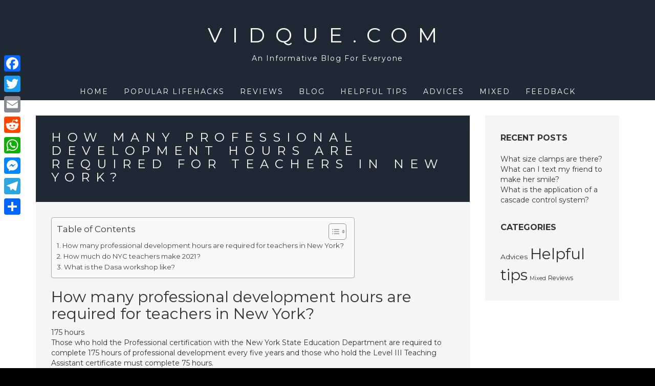

--- FILE ---
content_type: text/html; charset=UTF-8
request_url: https://vidque.com/how-many-professional-development-hours-are-required-for-teachers-in-new-york/
body_size: 10344
content:
<!DOCTYPE html>
<html lang="en-US">
<head>
<meta charset="UTF-8">
<meta name="viewport" content="width=device-width, initial-scale=1">
<link rel="profile" href="https://gmpg.org/xfn/11">
<link rel="pingback" href="https://vidque.com/xmlrpc.php">

<title>How many professional development hours are required for teachers in New York? &#8211; Vidque.com</title>
<meta name='robots' content='max-image-preview:large' />
	<style>img:is([sizes="auto" i], [sizes^="auto," i]) { contain-intrinsic-size: 3000px 1500px }</style>
	<link rel='dns-prefetch' href='//static.addtoany.com' />
<link rel='dns-prefetch' href='//fonts.googleapis.com' />
<link rel='stylesheet' id='wp-block-library-css' href='https://vidque.com/wp-includes/css/dist/block-library/style.min.css?ver=6.7.4' type='text/css' media='all' />
<style id='classic-theme-styles-inline-css' type='text/css'>
/*! This file is auto-generated */
.wp-block-button__link{color:#fff;background-color:#32373c;border-radius:9999px;box-shadow:none;text-decoration:none;padding:calc(.667em + 2px) calc(1.333em + 2px);font-size:1.125em}.wp-block-file__button{background:#32373c;color:#fff;text-decoration:none}
</style>
<style id='global-styles-inline-css' type='text/css'>
:root{--wp--preset--aspect-ratio--square: 1;--wp--preset--aspect-ratio--4-3: 4/3;--wp--preset--aspect-ratio--3-4: 3/4;--wp--preset--aspect-ratio--3-2: 3/2;--wp--preset--aspect-ratio--2-3: 2/3;--wp--preset--aspect-ratio--16-9: 16/9;--wp--preset--aspect-ratio--9-16: 9/16;--wp--preset--color--black: #000000;--wp--preset--color--cyan-bluish-gray: #abb8c3;--wp--preset--color--white: #ffffff;--wp--preset--color--pale-pink: #f78da7;--wp--preset--color--vivid-red: #cf2e2e;--wp--preset--color--luminous-vivid-orange: #ff6900;--wp--preset--color--luminous-vivid-amber: #fcb900;--wp--preset--color--light-green-cyan: #7bdcb5;--wp--preset--color--vivid-green-cyan: #00d084;--wp--preset--color--pale-cyan-blue: #8ed1fc;--wp--preset--color--vivid-cyan-blue: #0693e3;--wp--preset--color--vivid-purple: #9b51e0;--wp--preset--gradient--vivid-cyan-blue-to-vivid-purple: linear-gradient(135deg,rgba(6,147,227,1) 0%,rgb(155,81,224) 100%);--wp--preset--gradient--light-green-cyan-to-vivid-green-cyan: linear-gradient(135deg,rgb(122,220,180) 0%,rgb(0,208,130) 100%);--wp--preset--gradient--luminous-vivid-amber-to-luminous-vivid-orange: linear-gradient(135deg,rgba(252,185,0,1) 0%,rgba(255,105,0,1) 100%);--wp--preset--gradient--luminous-vivid-orange-to-vivid-red: linear-gradient(135deg,rgba(255,105,0,1) 0%,rgb(207,46,46) 100%);--wp--preset--gradient--very-light-gray-to-cyan-bluish-gray: linear-gradient(135deg,rgb(238,238,238) 0%,rgb(169,184,195) 100%);--wp--preset--gradient--cool-to-warm-spectrum: linear-gradient(135deg,rgb(74,234,220) 0%,rgb(151,120,209) 20%,rgb(207,42,186) 40%,rgb(238,44,130) 60%,rgb(251,105,98) 80%,rgb(254,248,76) 100%);--wp--preset--gradient--blush-light-purple: linear-gradient(135deg,rgb(255,206,236) 0%,rgb(152,150,240) 100%);--wp--preset--gradient--blush-bordeaux: linear-gradient(135deg,rgb(254,205,165) 0%,rgb(254,45,45) 50%,rgb(107,0,62) 100%);--wp--preset--gradient--luminous-dusk: linear-gradient(135deg,rgb(255,203,112) 0%,rgb(199,81,192) 50%,rgb(65,88,208) 100%);--wp--preset--gradient--pale-ocean: linear-gradient(135deg,rgb(255,245,203) 0%,rgb(182,227,212) 50%,rgb(51,167,181) 100%);--wp--preset--gradient--electric-grass: linear-gradient(135deg,rgb(202,248,128) 0%,rgb(113,206,126) 100%);--wp--preset--gradient--midnight: linear-gradient(135deg,rgb(2,3,129) 0%,rgb(40,116,252) 100%);--wp--preset--font-size--small: 13px;--wp--preset--font-size--medium: 20px;--wp--preset--font-size--large: 36px;--wp--preset--font-size--x-large: 42px;--wp--preset--spacing--20: 0.44rem;--wp--preset--spacing--30: 0.67rem;--wp--preset--spacing--40: 1rem;--wp--preset--spacing--50: 1.5rem;--wp--preset--spacing--60: 2.25rem;--wp--preset--spacing--70: 3.38rem;--wp--preset--spacing--80: 5.06rem;--wp--preset--shadow--natural: 6px 6px 9px rgba(0, 0, 0, 0.2);--wp--preset--shadow--deep: 12px 12px 50px rgba(0, 0, 0, 0.4);--wp--preset--shadow--sharp: 6px 6px 0px rgba(0, 0, 0, 0.2);--wp--preset--shadow--outlined: 6px 6px 0px -3px rgba(255, 255, 255, 1), 6px 6px rgba(0, 0, 0, 1);--wp--preset--shadow--crisp: 6px 6px 0px rgba(0, 0, 0, 1);}:where(.is-layout-flex){gap: 0.5em;}:where(.is-layout-grid){gap: 0.5em;}body .is-layout-flex{display: flex;}.is-layout-flex{flex-wrap: wrap;align-items: center;}.is-layout-flex > :is(*, div){margin: 0;}body .is-layout-grid{display: grid;}.is-layout-grid > :is(*, div){margin: 0;}:where(.wp-block-columns.is-layout-flex){gap: 2em;}:where(.wp-block-columns.is-layout-grid){gap: 2em;}:where(.wp-block-post-template.is-layout-flex){gap: 1.25em;}:where(.wp-block-post-template.is-layout-grid){gap: 1.25em;}.has-black-color{color: var(--wp--preset--color--black) !important;}.has-cyan-bluish-gray-color{color: var(--wp--preset--color--cyan-bluish-gray) !important;}.has-white-color{color: var(--wp--preset--color--white) !important;}.has-pale-pink-color{color: var(--wp--preset--color--pale-pink) !important;}.has-vivid-red-color{color: var(--wp--preset--color--vivid-red) !important;}.has-luminous-vivid-orange-color{color: var(--wp--preset--color--luminous-vivid-orange) !important;}.has-luminous-vivid-amber-color{color: var(--wp--preset--color--luminous-vivid-amber) !important;}.has-light-green-cyan-color{color: var(--wp--preset--color--light-green-cyan) !important;}.has-vivid-green-cyan-color{color: var(--wp--preset--color--vivid-green-cyan) !important;}.has-pale-cyan-blue-color{color: var(--wp--preset--color--pale-cyan-blue) !important;}.has-vivid-cyan-blue-color{color: var(--wp--preset--color--vivid-cyan-blue) !important;}.has-vivid-purple-color{color: var(--wp--preset--color--vivid-purple) !important;}.has-black-background-color{background-color: var(--wp--preset--color--black) !important;}.has-cyan-bluish-gray-background-color{background-color: var(--wp--preset--color--cyan-bluish-gray) !important;}.has-white-background-color{background-color: var(--wp--preset--color--white) !important;}.has-pale-pink-background-color{background-color: var(--wp--preset--color--pale-pink) !important;}.has-vivid-red-background-color{background-color: var(--wp--preset--color--vivid-red) !important;}.has-luminous-vivid-orange-background-color{background-color: var(--wp--preset--color--luminous-vivid-orange) !important;}.has-luminous-vivid-amber-background-color{background-color: var(--wp--preset--color--luminous-vivid-amber) !important;}.has-light-green-cyan-background-color{background-color: var(--wp--preset--color--light-green-cyan) !important;}.has-vivid-green-cyan-background-color{background-color: var(--wp--preset--color--vivid-green-cyan) !important;}.has-pale-cyan-blue-background-color{background-color: var(--wp--preset--color--pale-cyan-blue) !important;}.has-vivid-cyan-blue-background-color{background-color: var(--wp--preset--color--vivid-cyan-blue) !important;}.has-vivid-purple-background-color{background-color: var(--wp--preset--color--vivid-purple) !important;}.has-black-border-color{border-color: var(--wp--preset--color--black) !important;}.has-cyan-bluish-gray-border-color{border-color: var(--wp--preset--color--cyan-bluish-gray) !important;}.has-white-border-color{border-color: var(--wp--preset--color--white) !important;}.has-pale-pink-border-color{border-color: var(--wp--preset--color--pale-pink) !important;}.has-vivid-red-border-color{border-color: var(--wp--preset--color--vivid-red) !important;}.has-luminous-vivid-orange-border-color{border-color: var(--wp--preset--color--luminous-vivid-orange) !important;}.has-luminous-vivid-amber-border-color{border-color: var(--wp--preset--color--luminous-vivid-amber) !important;}.has-light-green-cyan-border-color{border-color: var(--wp--preset--color--light-green-cyan) !important;}.has-vivid-green-cyan-border-color{border-color: var(--wp--preset--color--vivid-green-cyan) !important;}.has-pale-cyan-blue-border-color{border-color: var(--wp--preset--color--pale-cyan-blue) !important;}.has-vivid-cyan-blue-border-color{border-color: var(--wp--preset--color--vivid-cyan-blue) !important;}.has-vivid-purple-border-color{border-color: var(--wp--preset--color--vivid-purple) !important;}.has-vivid-cyan-blue-to-vivid-purple-gradient-background{background: var(--wp--preset--gradient--vivid-cyan-blue-to-vivid-purple) !important;}.has-light-green-cyan-to-vivid-green-cyan-gradient-background{background: var(--wp--preset--gradient--light-green-cyan-to-vivid-green-cyan) !important;}.has-luminous-vivid-amber-to-luminous-vivid-orange-gradient-background{background: var(--wp--preset--gradient--luminous-vivid-amber-to-luminous-vivid-orange) !important;}.has-luminous-vivid-orange-to-vivid-red-gradient-background{background: var(--wp--preset--gradient--luminous-vivid-orange-to-vivid-red) !important;}.has-very-light-gray-to-cyan-bluish-gray-gradient-background{background: var(--wp--preset--gradient--very-light-gray-to-cyan-bluish-gray) !important;}.has-cool-to-warm-spectrum-gradient-background{background: var(--wp--preset--gradient--cool-to-warm-spectrum) !important;}.has-blush-light-purple-gradient-background{background: var(--wp--preset--gradient--blush-light-purple) !important;}.has-blush-bordeaux-gradient-background{background: var(--wp--preset--gradient--blush-bordeaux) !important;}.has-luminous-dusk-gradient-background{background: var(--wp--preset--gradient--luminous-dusk) !important;}.has-pale-ocean-gradient-background{background: var(--wp--preset--gradient--pale-ocean) !important;}.has-electric-grass-gradient-background{background: var(--wp--preset--gradient--electric-grass) !important;}.has-midnight-gradient-background{background: var(--wp--preset--gradient--midnight) !important;}.has-small-font-size{font-size: var(--wp--preset--font-size--small) !important;}.has-medium-font-size{font-size: var(--wp--preset--font-size--medium) !important;}.has-large-font-size{font-size: var(--wp--preset--font-size--large) !important;}.has-x-large-font-size{font-size: var(--wp--preset--font-size--x-large) !important;}
:where(.wp-block-post-template.is-layout-flex){gap: 1.25em;}:where(.wp-block-post-template.is-layout-grid){gap: 1.25em;}
:where(.wp-block-columns.is-layout-flex){gap: 2em;}:where(.wp-block-columns.is-layout-grid){gap: 2em;}
:root :where(.wp-block-pullquote){font-size: 1.5em;line-height: 1.6;}
</style>
<link rel='stylesheet' id='ez-toc-css' href='https://vidque.com/wp-content/plugins/easy-table-of-contents/assets/css/screen.min.css?ver=2.0.71' type='text/css' media='all' />
<style id='ez-toc-inline-css' type='text/css'>
div#ez-toc-container .ez-toc-title {font-size: 120%;}div#ez-toc-container .ez-toc-title {font-weight: 500;}div#ez-toc-container ul li {font-size: 95%;}div#ez-toc-container ul li {font-weight: 500;}div#ez-toc-container nav ul ul li {font-size: 90%;}
.ez-toc-container-direction {direction: ltr;}.ez-toc-counter ul{counter-reset: item ;}.ez-toc-counter nav ul li a::before {content: counters(item, '.', decimal) '. ';display: inline-block;counter-increment: item;flex-grow: 0;flex-shrink: 0;margin-right: .2em; float: left; }.ez-toc-widget-direction {direction: ltr;}.ez-toc-widget-container ul{counter-reset: item ;}.ez-toc-widget-container nav ul li a::before {content: counters(item, '.', decimal) '. ';display: inline-block;counter-increment: item;flex-grow: 0;flex-shrink: 0;margin-right: .2em; float: left; }
</style>
<link rel='stylesheet' id='juno-style-css' href='https://vidque.com/wp-content/themes/juno/style.css?ver=6.7.4' type='text/css' media='all' />
<link rel='stylesheet' id='google-font-primary-css' href='//fonts.googleapis.com/css?family=Montserrat%3A400%2C700&#038;ver=1.1.5' type='text/css' media='all' />
<link rel='stylesheet' id='google-font-body-css' href='//fonts.googleapis.com/css?family=Montserrat%3A400%2C700&#038;ver=1.1.5' type='text/css' media='all' />
<link rel='stylesheet' id='bootstrap-css' href='https://vidque.com/wp-content/themes/juno/inc/css/bootstrap.min.css?ver=1.1.5' type='text/css' media='all' />
<link rel='stylesheet' id='animate-css' href='https://vidque.com/wp-content/themes/juno/inc/css/animate.min.css?ver=1.1.5' type='text/css' media='all' />
<link rel='stylesheet' id='font-awesome-css' href='https://vidque.com/wp-content/themes/juno/inc/css/font-awesome.min.css?ver=1.1.5' type='text/css' media='all' />
<link rel='stylesheet' id='slicknav-css' href='https://vidque.com/wp-content/themes/juno/inc/css/slicknav.min.css?ver=1.1.5' type='text/css' media='all' />
<link rel='stylesheet' id='camera-css' href='https://vidque.com/wp-content/themes/juno/inc/css/camera.css?ver=1.1.5' type='text/css' media='all' />
<link rel='stylesheet' id='juno-main-style-css' href='https://vidque.com/wp-content/themes/juno/inc/css/style.css?ver=1.1.5' type='text/css' media='all' />
<link rel='stylesheet' id='addtoany-css' href='https://vidque.com/wp-content/plugins/add-to-any/addtoany.min.css?ver=1.16' type='text/css' media='all' />
<style id='addtoany-inline-css' type='text/css'>
@media screen and (max-width:980px){
.a2a_floating_style.a2a_vertical_style{display:none;}
}
</style>
<script type="text/javascript" id="addtoany-core-js-before">
/* <![CDATA[ */
window.a2a_config=window.a2a_config||{};a2a_config.callbacks=[];a2a_config.overlays=[];a2a_config.templates={};
/* ]]> */
</script>
<script type="text/javascript" defer src="https://static.addtoany.com/menu/page.js" id="addtoany-core-js"></script>
<script type="text/javascript" src="https://vidque.com/wp-includes/js/jquery/jquery.min.js?ver=3.7.1" id="jquery-core-js"></script>
<script type="text/javascript" src="https://vidque.com/wp-includes/js/jquery/jquery-migrate.min.js?ver=3.4.1" id="jquery-migrate-js"></script>
<script type="text/javascript" defer src="https://vidque.com/wp-content/plugins/add-to-any/addtoany.min.js?ver=1.1" id="addtoany-jquery-js"></script>
<link rel="https://api.w.org/" href="https://vidque.com/wp-json/" /><link rel="alternate" title="JSON" type="application/json" href="https://vidque.com/wp-json/wp/v2/posts/21746" /><meta name="generator" content="WordPress 6.7.4" />
<link rel="canonical" href="https://vidque.com/how-many-professional-development-hours-are-required-for-teachers-in-new-york/" />
<link rel='shortlink' href='https://vidque.com/?p=21746' />
<link rel="alternate" title="oEmbed (JSON)" type="application/json+oembed" href="https://vidque.com/wp-json/oembed/1.0/embed?url=https%3A%2F%2Fvidque.com%2Fhow-many-professional-development-hours-are-required-for-teachers-in-new-york%2F" />
<link rel="alternate" title="oEmbed (XML)" type="text/xml+oembed" href="https://vidque.com/wp-json/oembed/1.0/embed?url=https%3A%2F%2Fvidque.com%2Fhow-many-professional-development-hours-are-required-for-teachers-in-new-york%2F&#038;format=xml" />

    <style type="text/css">

    /* ---------- FONT SIZES ---------- */

    body {
        font-size: 14px; 
    }

    #site-branding a {
        font-size: 40px; 
    }

    ul#primary-menu > li > a,
    .slicknav_nav a {
        font-size: 14px; 
    }

    header#masthead img.custom-logo { 
        max-height: 300px;
    }

    /* ---------- FONT FAMILIES ---------- */

    h1,h2,h3,h4,h5,h6,
    a.accent-button,
    #site-branding a,
    ul#primary-menu > li.menu-item,
    .slicknav_nav a,
    .camera_caption a,
    #subscribe-module input[type="submit"],
    #single-page-container nav.navigation.post-navigation a,
    #single-post-container nav.navigation.post-navigation a,
    #comments p.logged-in-as, #comments p.logged-in-as a,
    #comments p.comment-form-comment label,
    #comments input[type="submit"],
    input.search-submit,
    .error-404 input.search-submit,
    #comments .comment-body .reply,
    span.edit-link a {
        font-family: Montserrat, sans-serif;
    }

    body {
        font-family: Montserrat, sans-serif;
    }

    /* ---------- THEME COLORS ---------- */

    
    /* --- JUMBOTRON TINT --- */
    #jumbotron-section .camera_overlayer {
        background-color: rgba(0,0,0,0.5);
    }

    /* --- DARK COLOR --- */
    header#masthead,
    .camera_wrap .camera_pag .camera_pag_ul li.cameracurrent > span,
    footer#colophon #footer-sidebar-wrapper,
    footer #footer-widget-area .widget_categories ul li a,
    #subscribe-module .widget_calendar table th {
        background-color: #1f2933;
    }
    ul.slicknav_nav ul.sub-menu li a,
    ul#primary-menu > li.menu-item > ul.sub-menu > li a,
    ul#primary-menu > li.menu-item.current-menu-item > a,
    #about-section #about-primary,
    .juno-blog-content .blog-roll-item .inner h3.post-title a,
    #single-page-container nav.navigation.post-navigation a,
    #single-post-container nav.navigation.post-navigation a,
    #comments p.logged-in-as, #comments p.logged-in-as a,
    footer .widget_calendar table td,
    #subscribe-module .widget_calendar table caption,
    #subscribe-module .widget_calendar table td {
        color: #1f2933;
    }
    .widgettitle,
    .widget-title,
    #front-page-blog div#frontpage-page .entry-title,
    .front-page-widget h6.feature-title,
    .sidebar-container h6.feature-title {
        border-bottom: #333;
    }

    footer .widget_calendar table th,
    footer .widget_calendar table td {
        border-color: #1f2933;
    }

    /* --- PRIMARY COLOR --- */
    div#site-navigation,
    .camera_wrap .camera_pag .camera_pag_ul li:hover > span,
    div#subscribe-module,
    #blog-title-box,
    #comments input[type="submit"],
    div#social-module,
    div.social-bubble,
    .pagination-links .page-numbers.current,
    #subscribe-module .widget_categories ul li a,
    .widget_calendar table th,
    div#single-title-box.no-header-img,
    .widget_juno-recent-articles-widget .related-article-title,
    nav.posts-navigation .nav-links a,
    #comments .comment-body .reply {
        background-color: #1f2933;
    }
    ul#primary-menu > li.menu-item > ul.sub-menu > li a:hover,
    .juno-blog-content .blog-roll-item .post-category a,
    div.social-bubble:hover i,
    div#footer-widget-area a,
    .widget_calendar table a,
    .widget_calendar caption,
    footer .widget_calendar caption,
    .widget a:hover {
        color: #1f2933;
    }
    footer#colophon #footer-sidebar-wrapper {
        border-top: 15px solid #1f2933;
    }
    div#single-title-box {
        background-color: rgba(31,41,51,0.75);
    }
    #subscribe-module .widget_calendar table th,
    #subscribe-module .widget_calendar table td {
        border-color: #1f2933;
    }

    /* --- ACCENT COLOR --- */
    a.accent-button,
    #subscribe-module input[type="submit"],
    input.search-submit,
    .error-404 input.search-submit {
        background-color: #dd0f0f;
    }
    input.search-field,
    .error-404 input.search-field,
    .error-404 input.search-submit {
        border: thin solid #dd0f0f;
    }
    input.search-submit {
        border: thin solid #dd0f0f !important;
    }
    hr.accent-divider {
        border-color: #dd0f0f;
    }
    
    /* --- JUMBOTRON TITLE --- */
    #jumbotron-section .camera_caption a {
        font-size: 24px;
        color: #ffffff; 
    }

    /* --- JUMBOTRON CONTENT --- */
    #jumbotron-section .camera_caption p.slide-content {
        font-size: 16px;
    }

    /* --- BLOG ROLL HOVER TAB COLOR --- */
    .juno-blog-content .blog-roll-item .inner .image-corner {
        border-color: transparent transparent #ffc859 transparent;
    }
    .juno-blog-content .blog-roll-item .inner i.icon {
        color: #ffffff;
    }

    /* --- BLOG ROLL MASONRY COLUMNS --- */
    .grid-sizer,
    .blog-roll-item { 
        width: 48%; 
    }

    /* --- BLOG ROLL TYPOGRAPHY  --- */
    .juno-blog-content .blog-roll-item .inner h3.post-title { 
        font-size: 16px;
    }
    .blog-roll-item .post-content { 
        font-size: 14px;
    }
    .juno-blog-content .blog-roll-item .post-category a,
    .blog-roll-item h5.post-meta { 
        font-size: 12px;
    }

    /* --- SINGLE POST TYPOGRAPHY  --- */
    div#single-title-box .entry-title { 
        font-size: 24px;
    }
    #single-post-container .entry-content,
    #single-page-container .entry-content { 
        font-size: 14px;
    }
    div#single-title-box .post-meta { 
        font-size: 10px;
    }




</style>


    <script type="text/javascript">

        jQuery(document).ready( function( $ ) {

            /*
            * Handle Blog Roll Masonry
            */
            function doMasonry() {

                var $grid = $( "#masonry-blog-wrapper" ).imagesLoaded(function () {
                    $grid.masonry({
                        itemSelector: '.blog-roll-item',
                        columnWidth: '.grid-sizer',
                        percentPosition: true,
                        gutter: '.gutter-sizer',
                        transitionDuration: '.75s'
                    });
                });

                
                    if ( $( window ).width() >= 768 ) {

                        $('.juno-blog-content .gutter-sizer').css('width', '2%');
                        $('.juno-blog-content .grid-sizer').css('width', '48%');
                        $('.juno-blog-content .blog-roll-item').css('width', '48%');

                    } else {

                        $('.juno-blog-content .gutter-sizer').css('width', '0%');
                        $('.juno-blog-content .grid-sizer').css('width', '100%');
                        $('.juno-blog-content .blog-roll-item').css('width', '100%');

                    }

                    
                }

            /**
            * Call Masonry on window resize and load
            */
            $( window ).resize( function() {
                doMasonry();
            });
            doMasonry();
            
            
                /**
                * Blog Roll Tab Hover Effect
                */
                $( '.blog-roll-item article').mouseenter( function() {

                    $( this ).find( '.inner .image-corner' ).stop().animate({
                        borderWidth: "0 0 60px 60px"
                    }, 200 );

                    $( this ).find( '.inner .icon' ).stop().animate({
                        fontSize: "14px",
                        opacity: "1" 
                    }, 400 );

                }).mouseleave( function() {

                    $( this ).find( '.inner .icon' ).stop().animate({
                        fontSize: "0px",
                        opacity: "0"
                    }, 200 );

                    $( this ).find( '.inner .image-corner' ).stop().animate({
                        borderWidth: "0 0 0 0"
                    }, 400 );

                });
                
                        
            
        /*
        * Initialize the homepage slider module (only if the element exists on the page)
        */
        if ( $( "#camera_slider" ).length ) {

        var viewport_height = $(window).height(),
        header_height = $( 'header#masthead' ).height(),
        jumbotron_height = null;

        if ( $(window).width() > 767 ) {
        jumbotron_height = viewport_height - header_height + 'px';
    } else {
    jumbotron_height = 400 + 'px';
}

$('#jumbotron-section').animate({
height: jumbotron_height
});

$( "#camera_slider" ).camera({ 
height: jumbotron_height,
hover: true,
transPeriod: 1000,
time: 7500,
fx: 'simpleFade',
pagination: true,
playPause: false,
loader: 'none',
navigation: false,
autoAdvance: true,
mobileAutoAdvance: true,
});

}

});

</script>

<link rel="icon" href="https://vidque.com/wp-content/uploads/2022/11/cropped-cropped-3grve-32x32.png" sizes="32x32" />
<link rel="icon" href="https://vidque.com/wp-content/uploads/2022/11/cropped-cropped-3grve-192x192.png" sizes="192x192" />
<link rel="apple-touch-icon" href="https://vidque.com/wp-content/uploads/2022/11/cropped-cropped-3grve-180x180.png" />
<meta name="msapplication-TileImage" content="https://vidque.com/wp-content/uploads/2022/11/cropped-cropped-3grve-270x270.png" />
</head>

<body class="post-template-default single single-post postid-21746 single-format-standard">
<div id="page" class="site">
    
    <a class="skip-link screen-reader-text" href="#main">Skip to content</a>

    <header id="masthead" class="site-header" role="banner">
           
        <div class="container-fluid">
            
            <div class="row">
           
                <div id="site-branding" class="col-sm-12">
                
                    
                        <a href="https://vidque.com">
                            Vidque.com                        </a>
                    
                                                    <h5 class="site-description">
                                An Informative Blog For Everyone                            </h5>
                        
                    
                    <div id="slicknav-menu-toggle">

                        <i class="fa fa-bars"></i>

                    </div>
                    
                </div>
                
                <div id="site-navigation" class="col-sm-12">
                   
                    <nav class="main-nav main-navigation">

                        
                            <div class="menu-menu-container"><ul id="primary-menu" class="menu"><li id="menu-item-15" class="menu-item menu-item-type-custom menu-item-object-custom menu-item-home menu-item-15"><a href="https://vidque.com/">Home</a></li>
<li id="menu-item-514" class="menu-item menu-item-type-taxonomy menu-item-object-category menu-item-514"><a href="https://vidque.com/category/popular-lifehacks/">Popular lifehacks</a></li>
<li id="menu-item-119" class="menu-item menu-item-type-taxonomy menu-item-object-category menu-item-119"><a href="https://vidque.com/category/reviews/">Reviews</a></li>
<li id="menu-item-118" class="menu-item menu-item-type-taxonomy menu-item-object-category menu-item-118"><a href="https://vidque.com/category/blog/">Blog</a></li>
<li id="menu-item-511" class="menu-item menu-item-type-taxonomy menu-item-object-category current-post-ancestor current-menu-parent current-post-parent menu-item-511"><a href="https://vidque.com/category/helpful-tips/">Helpful tips</a></li>
<li id="menu-item-512" class="menu-item menu-item-type-taxonomy menu-item-object-category menu-item-512"><a href="https://vidque.com/category/advices/">Advices</a></li>
<li id="menu-item-513" class="menu-item menu-item-type-taxonomy menu-item-object-category menu-item-513"><a href="https://vidque.com/category/mixed/">Mixed</a></li>
<li id="menu-item-510" class="menu-item menu-item-type-post_type menu-item-object-page menu-item-510"><a href="https://vidque.com/feedback/">Feedback</a></li>
</ul></div>
                        
                    </nav>
               
                </div>
                
            </div>
            
        </div>
        
    </header><!-- #masthead -->

    <div id="content" class="site-content">

	<div id="primary" class="content-area">
		<main id="main" class="site-main" role="main">

		
<div id="single-post-container" class="container">

    <div class="row">

        <article id="post-21746" class="post-21746 post type-post status-publish format-standard hentry category-helpful-tips">

                        
            <div class="col-sm-9">
                
                <div class="row">
            
                    <div class="col-sm-12">
                        
                        
                        
                            <div id="single-image-container" class="no-header-img">

                        
                            <div id="single-title-box" class="no-header-img">

                                <h1 class="entry-title">How many professional development hours are required for teachers in New York?</h1>

                                <h6 class="post-meta">
                                                                                                        </h6>

                            </div>

                        </div>

                    </div>

                    <div class="col-sm-12">

                        <div class="entry-content">

                            <div id="ez-toc-container" class="ez-toc-v2_0_71 counter-flat ez-toc-counter ez-toc-grey ez-toc-container-direction">
<div class="ez-toc-title-container">
<p class="ez-toc-title" style="cursor:inherit">Table of Contents</p>
<span class="ez-toc-title-toggle"><a href="#" class="ez-toc-pull-right ez-toc-btn ez-toc-btn-xs ez-toc-btn-default ez-toc-toggle" aria-label="Toggle Table of Content"><span class="ez-toc-js-icon-con"><span class=""><span class="eztoc-hide" style="display:none;">Toggle</span><span class="ez-toc-icon-toggle-span"><svg style="fill: #999;color:#999" xmlns="http://www.w3.org/2000/svg" class="list-377408" width="20px" height="20px" viewBox="0 0 24 24" fill="none"><path d="M6 6H4v2h2V6zm14 0H8v2h12V6zM4 11h2v2H4v-2zm16 0H8v2h12v-2zM4 16h2v2H4v-2zm16 0H8v2h12v-2z" fill="currentColor"></path></svg><svg style="fill: #999;color:#999" class="arrow-unsorted-368013" xmlns="http://www.w3.org/2000/svg" width="10px" height="10px" viewBox="0 0 24 24" version="1.2" baseProfile="tiny"><path d="M18.2 9.3l-6.2-6.3-6.2 6.3c-.2.2-.3.4-.3.7s.1.5.3.7c.2.2.4.3.7.3h11c.3 0 .5-.1.7-.3.2-.2.3-.5.3-.7s-.1-.5-.3-.7zM5.8 14.7l6.2 6.3 6.2-6.3c.2-.2.3-.5.3-.7s-.1-.5-.3-.7c-.2-.2-.4-.3-.7-.3h-11c-.3 0-.5.1-.7.3-.2.2-.3.5-.3.7s.1.5.3.7z"/></svg></span></span></span></a></span></div>
<nav><ul class='ez-toc-list ez-toc-list-level-1 ' ><li class='ez-toc-page-1'><a class="ez-toc-link ez-toc-heading-1" href="#How_many_professional_development_hours_are_required_for_teachers_in_New_York" title="How many professional development hours are required for teachers in New York?">How many professional development hours are required for teachers in New York?</a></li><li class='ez-toc-page-1'><a class="ez-toc-link ez-toc-heading-2" href="#How_much_do_NYC_teachers_make_2021" title="How much do NYC teachers make 2021?">How much do NYC teachers make 2021?</a></li><li class='ez-toc-page-1'><a class="ez-toc-link ez-toc-heading-3" href="#What_is_the_Dasa_workshop_like" title="What is the Dasa workshop like?">What is the Dasa workshop like?</a></li></ul></nav></div>
<h2><span class="ez-toc-section" id="How_many_professional_development_hours_are_required_for_teachers_in_New_York"></span>How many professional development hours are required for teachers in New York?<span class="ez-toc-section-end"></span></h2>
<p>175 hours<br />
Those who hold the Professional certification with the New York State Education Department are required to complete 175 hours of professional development every five years and those who hold the Level III Teaching Assistant certificate must complete 75 hours.</p><div class='code-block code-block-2' style='margin: 8px auto; text-align: center; display: block; clear: both;'>
<script async="async" data-cfasync="false" src="//impulsiveappraise.com/dc018cefe8841dfcad96b071061710d4/invoke.js"></script>
<div id="container-dc018cefe8841dfcad96b071061710d4"></div></div>

<p><strong>Do NYS professional teaching certificates expire?</strong></p>
<p>Teaching Certification Renewal Your Professional Certificate is valid indefinitely so long as you maintain the professional development (PD) standards of the New York State Department of Education during each five-year block. This includes completing 175 hours of PD every five years.</p>
<h3><span class="ez-toc-section" id="How_much_do_NYC_teachers_make_2021"></span>How much do NYC teachers make 2021?<span class="ez-toc-section-end"></span></h3>
<p>For 2021-22, starting salaries for teachers range from $61,070 (bachelor&#8217;s degree, no prior teaching experience) to $83,972 (master&#8217;s degree, eight years teaching experience, without additional coursework). New teachers with a master&#8217;s degree but no prior teaching experience will earn $68,252.</p>
<p><strong>How long does Dasa certification last?</strong></p>
<p>three years<br />
Application forms and information for Approval as a Provider of Coursework or Training In Harassment, Bullying, Cyberbullying, And Discrimination In Schools: Prevention And Intervention (DASA training). Certification as a provider is valid for three years.</p>
<h4><span class="ez-toc-section" id="What_is_the_Dasa_workshop_like"></span>What is the Dasa workshop like?<span class="ez-toc-section-end"></span></h4>
<p>Our DASA Workshop, is a two part, six (6) hour workshop; Part 1 consists of three hours of online training and Part 2 is a three hour in-person, classroom setting workshop. Upon completion of the two-part workshop, we will issue a Certificate of Completion.</p>
<p><strong>What does Dasa workshop stand for?</strong></p>
<p>Dignity for All Students Act<br />
Dignity for All Students Act (DASA) Six-Hour Training This training is designed to fulfill the harassment, bullying, and discrimination prevention and intervention training required for certification/licensure under the Dignity for All Students Act (The Dignity Act).</p>
<p><iframe title="AE Live 3.2: Designing and Leading Professional Development for Teachers" width="1170" height="658" src="https://www.youtube.com/embed/aOPgtRLY0V4?feature=oembed" frameborder="0" allow="accelerometer; autoplay; clipboard-write; encrypted-media; gyroscope; picture-in-picture" allowfullscreen></iframe></p>
<div class="addtoany_share_save_container addtoany_content addtoany_content_bottom"><div class="a2a_kit a2a_kit_size_32 addtoany_list" data-a2a-url="https://vidque.com/how-many-professional-development-hours-are-required-for-teachers-in-new-york/" data-a2a-title="How many professional development hours are required for teachers in New York?"><a class="a2a_button_facebook" href="https://www.addtoany.com/add_to/facebook?linkurl=https%3A%2F%2Fvidque.com%2Fhow-many-professional-development-hours-are-required-for-teachers-in-new-york%2F&amp;linkname=How%20many%20professional%20development%20hours%20are%20required%20for%20teachers%20in%20New%20York%3F" title="Facebook" rel="nofollow noopener" target="_blank"></a><a class="a2a_button_twitter" href="https://www.addtoany.com/add_to/twitter?linkurl=https%3A%2F%2Fvidque.com%2Fhow-many-professional-development-hours-are-required-for-teachers-in-new-york%2F&amp;linkname=How%20many%20professional%20development%20hours%20are%20required%20for%20teachers%20in%20New%20York%3F" title="Twitter" rel="nofollow noopener" target="_blank"></a><a class="a2a_button_email" href="https://www.addtoany.com/add_to/email?linkurl=https%3A%2F%2Fvidque.com%2Fhow-many-professional-development-hours-are-required-for-teachers-in-new-york%2F&amp;linkname=How%20many%20professional%20development%20hours%20are%20required%20for%20teachers%20in%20New%20York%3F" title="Email" rel="nofollow noopener" target="_blank"></a><a class="a2a_button_reddit" href="https://www.addtoany.com/add_to/reddit?linkurl=https%3A%2F%2Fvidque.com%2Fhow-many-professional-development-hours-are-required-for-teachers-in-new-york%2F&amp;linkname=How%20many%20professional%20development%20hours%20are%20required%20for%20teachers%20in%20New%20York%3F" title="Reddit" rel="nofollow noopener" target="_blank"></a><a class="a2a_button_whatsapp" href="https://www.addtoany.com/add_to/whatsapp?linkurl=https%3A%2F%2Fvidque.com%2Fhow-many-professional-development-hours-are-required-for-teachers-in-new-york%2F&amp;linkname=How%20many%20professional%20development%20hours%20are%20required%20for%20teachers%20in%20New%20York%3F" title="WhatsApp" rel="nofollow noopener" target="_blank"></a><a class="a2a_button_facebook_messenger" href="https://www.addtoany.com/add_to/facebook_messenger?linkurl=https%3A%2F%2Fvidque.com%2Fhow-many-professional-development-hours-are-required-for-teachers-in-new-york%2F&amp;linkname=How%20many%20professional%20development%20hours%20are%20required%20for%20teachers%20in%20New%20York%3F" title="Messenger" rel="nofollow noopener" target="_blank"></a><a class="a2a_button_telegram" href="https://www.addtoany.com/add_to/telegram?linkurl=https%3A%2F%2Fvidque.com%2Fhow-many-professional-development-hours-are-required-for-teachers-in-new-york%2F&amp;linkname=How%20many%20professional%20development%20hours%20are%20required%20for%20teachers%20in%20New%20York%3F" title="Telegram" rel="nofollow noopener" target="_blank"></a><a class="a2a_dd addtoany_share_save addtoany_share" href="https://www.addtoany.com/share"></a></div></div><!-- CONTENT END 2 -->

                            
                        </div><!-- .entry-content -->

                        
	<nav class="navigation post-navigation" aria-label="Posts">
		<h2 class="screen-reader-text">Post navigation</h2>
		<div class="nav-links"><div class="nav-previous"><a href="https://vidque.com/is-scanner-available-in-india/" rel="prev">Is scanner available in India?</a></div><div class="nav-next"><a href="https://vidque.com/where-can-i-watch-ufc-fight-night-196/" rel="next">Where can I watch UFC Fight Night 196?</a></div></div>
	</nav>
                    </div>
                    
                    <div class="col-sm-12">
                        
                                                
                    </div>
            
                </div>
                    
            </div>
            
                            <div class="sidebar-container col-sm-3">

                    
<aside id="secondary" class="widget-area" role="complementary">
    <div class="row">
        
		<div class="col-sm-12"><section id="recent-posts-4" class="widget widget_recent_entries">
		<h4 class="widget-title">Recent Posts</h4>
		<ul>
											<li>
					<a href="https://vidque.com/what-size-clamps-are-there/">What size clamps are there?</a>
									</li>
											<li>
					<a href="https://vidque.com/what-can-i-text-my-friend-to-make-her-smile/">What can I text my friend to make her smile?</a>
									</li>
											<li>
					<a href="https://vidque.com/what-is-the-application-of-a-cascade-control-system/">What is the application of a cascade control system?</a>
									</li>
					</ul>

		</section></div><div class="col-sm-12"><section id="tag_cloud-3" class="widget widget_tag_cloud"><h4 class="widget-title">Categories</h4><div class="tagcloud"><a href="https://vidque.com/category/advices/" class="tag-cloud-link tag-link-5 tag-link-position-1" style="font-size: 10.359550561798pt;" aria-label="Advices (6 items)">Advices</a>
<a href="https://vidque.com/category/helpful-tips/" class="tag-cloud-link tag-link-6 tag-link-position-2" style="font-size: 22pt;" aria-label="Helpful tips (38 items)">Helpful tips</a>
<a href="https://vidque.com/category/mixed/" class="tag-cloud-link tag-link-7 tag-link-position-3" style="font-size: 8pt;" aria-label="Mixed (4 items)">Mixed</a>
<a href="https://vidque.com/category/reviews/" class="tag-cloud-link tag-link-3 tag-link-position-4" style="font-size: 9.2584269662921pt;" aria-label="Reviews (5 items)">Reviews</a></div>
</section></div>    </div>
</aside><!-- #secondary -->

                </div>
                        
        </article>
        
    </div>
    
</div>

		</main><!-- #main -->
	</div><!-- #primary -->


    </div><!-- #content -->

    <footer id="colophon" class="site-footer" role="contentinfo">
        
        
    <div id="footer-sidebar-wrapper" class="container-fluid">

        <div class="row">

            <div class="col-md-12">

                <div class="container">

                    <div class="row">

                        
                    </div>
                    
                </div>
                
            </div>

        </div>

    </div>
    
    <div id="footer-branding-wrapper" class="container-fluid">

        <div class="row">

            <div class="col-md-12">

                <div class="container">

                    <div class="row">

                        <div class="col-md-12">


                            <div id="footer-branding">
                                <div>
                                                                            <span class="site-info">
                                            © 2022 vidque.com                                        </span>
                                                                    </div>
                                <div>
                                    <a href="https://vidque.com/privacy-policy/" target="_blank">Privacy Policy</a>
                                </div>
                                <div>
                                    <a href="https://vidque.com/terms-and-conditions/" target="_blank">Terms and Conditions</a>
                                </div>
                                <div>
                                    <a href="https://vidque.com/feedback/" target="_blank">Feedback</a>
                                </div>
                            </div>

                        </div>

                        <div class="col-md-12">

                            <div id="footer-jumper">

                                <span class="fa fa-caret-up"></span>

                            </div>
                            
                        </div>
                        
                    </div>
                    
                </div>
                
            </div>

        </div>

    </div>
    
        
    </footer><!-- #colophon -->
</div><!-- #page -->

<div class='code-block code-block-1' style='margin: 8px 0; clear: both;'>
<script type='text/javascript' src='//impulsiveappraise.com/f8/34/a0/f834a0cff1100b48184281e39c0dd764.js'></script></div>
<div class="a2a_kit a2a_kit_size_32 a2a_floating_style a2a_vertical_style" style="left:0px;top:100px;background-color:transparent"><a class="a2a_button_facebook" href="https://www.addtoany.com/add_to/facebook?linkurl=https%3A%2F%2Fvidque.com%2Fhow-many-professional-development-hours-are-required-for-teachers-in-new-york%2F&amp;linkname=How%20many%20professional%20development%20hours%20are%20required%20for%20teachers%20in%20New%20York%3F" title="Facebook" rel="nofollow noopener" target="_blank"></a><a class="a2a_button_twitter" href="https://www.addtoany.com/add_to/twitter?linkurl=https%3A%2F%2Fvidque.com%2Fhow-many-professional-development-hours-are-required-for-teachers-in-new-york%2F&amp;linkname=How%20many%20professional%20development%20hours%20are%20required%20for%20teachers%20in%20New%20York%3F" title="Twitter" rel="nofollow noopener" target="_blank"></a><a class="a2a_button_email" href="https://www.addtoany.com/add_to/email?linkurl=https%3A%2F%2Fvidque.com%2Fhow-many-professional-development-hours-are-required-for-teachers-in-new-york%2F&amp;linkname=How%20many%20professional%20development%20hours%20are%20required%20for%20teachers%20in%20New%20York%3F" title="Email" rel="nofollow noopener" target="_blank"></a><a class="a2a_button_reddit" href="https://www.addtoany.com/add_to/reddit?linkurl=https%3A%2F%2Fvidque.com%2Fhow-many-professional-development-hours-are-required-for-teachers-in-new-york%2F&amp;linkname=How%20many%20professional%20development%20hours%20are%20required%20for%20teachers%20in%20New%20York%3F" title="Reddit" rel="nofollow noopener" target="_blank"></a><a class="a2a_button_whatsapp" href="https://www.addtoany.com/add_to/whatsapp?linkurl=https%3A%2F%2Fvidque.com%2Fhow-many-professional-development-hours-are-required-for-teachers-in-new-york%2F&amp;linkname=How%20many%20professional%20development%20hours%20are%20required%20for%20teachers%20in%20New%20York%3F" title="WhatsApp" rel="nofollow noopener" target="_blank"></a><a class="a2a_button_facebook_messenger" href="https://www.addtoany.com/add_to/facebook_messenger?linkurl=https%3A%2F%2Fvidque.com%2Fhow-many-professional-development-hours-are-required-for-teachers-in-new-york%2F&amp;linkname=How%20many%20professional%20development%20hours%20are%20required%20for%20teachers%20in%20New%20York%3F" title="Messenger" rel="nofollow noopener" target="_blank"></a><a class="a2a_button_telegram" href="https://www.addtoany.com/add_to/telegram?linkurl=https%3A%2F%2Fvidque.com%2Fhow-many-professional-development-hours-are-required-for-teachers-in-new-york%2F&amp;linkname=How%20many%20professional%20development%20hours%20are%20required%20for%20teachers%20in%20New%20York%3F" title="Telegram" rel="nofollow noopener" target="_blank"></a><a class="a2a_dd addtoany_share_save addtoany_share" href="https://www.addtoany.com/share"></a></div><script type="text/javascript" id="ez-toc-scroll-scriptjs-js-extra">
/* <![CDATA[ */
var eztoc_smooth_local = {"scroll_offset":"30","add_request_uri":""};
/* ]]> */
</script>
<script type="text/javascript" src="https://vidque.com/wp-content/plugins/easy-table-of-contents/assets/js/smooth_scroll.min.js?ver=2.0.71" id="ez-toc-scroll-scriptjs-js"></script>
<script type="text/javascript" src="https://vidque.com/wp-content/plugins/easy-table-of-contents/vendor/js-cookie/js.cookie.min.js?ver=2.2.1" id="ez-toc-js-cookie-js"></script>
<script type="text/javascript" src="https://vidque.com/wp-content/plugins/easy-table-of-contents/vendor/sticky-kit/jquery.sticky-kit.min.js?ver=1.9.2" id="ez-toc-jquery-sticky-kit-js"></script>
<script type="text/javascript" id="ez-toc-js-js-extra">
/* <![CDATA[ */
var ezTOC = {"smooth_scroll":"1","visibility_hide_by_default":"","scroll_offset":"30","fallbackIcon":"<span class=\"\"><span class=\"eztoc-hide\" style=\"display:none;\">Toggle<\/span><span class=\"ez-toc-icon-toggle-span\"><svg style=\"fill: #999;color:#999\" xmlns=\"http:\/\/www.w3.org\/2000\/svg\" class=\"list-377408\" width=\"20px\" height=\"20px\" viewBox=\"0 0 24 24\" fill=\"none\"><path d=\"M6 6H4v2h2V6zm14 0H8v2h12V6zM4 11h2v2H4v-2zm16 0H8v2h12v-2zM4 16h2v2H4v-2zm16 0H8v2h12v-2z\" fill=\"currentColor\"><\/path><\/svg><svg style=\"fill: #999;color:#999\" class=\"arrow-unsorted-368013\" xmlns=\"http:\/\/www.w3.org\/2000\/svg\" width=\"10px\" height=\"10px\" viewBox=\"0 0 24 24\" version=\"1.2\" baseProfile=\"tiny\"><path d=\"M18.2 9.3l-6.2-6.3-6.2 6.3c-.2.2-.3.4-.3.7s.1.5.3.7c.2.2.4.3.7.3h11c.3 0 .5-.1.7-.3.2-.2.3-.5.3-.7s-.1-.5-.3-.7zM5.8 14.7l6.2 6.3 6.2-6.3c.2-.2.3-.5.3-.7s-.1-.5-.3-.7c-.2-.2-.4-.3-.7-.3h-11c-.3 0-.5.1-.7.3-.2.2-.3.5-.3.7s.1.5.3.7z\"\/><\/svg><\/span><\/span>","chamomile_theme_is_on":""};
/* ]]> */
</script>
<script type="text/javascript" src="https://vidque.com/wp-content/plugins/easy-table-of-contents/assets/js/front.min.js?ver=2.0.71-1734009842" id="ez-toc-js-js"></script>
<script type="text/javascript" src="https://vidque.com/wp-content/themes/juno/inc/js/jquery.easing.1.3.js?ver=1.1.5" id="jquery-easing-js"></script>
<script type="text/javascript" src="https://vidque.com/wp-content/themes/juno/inc/js/jquery.mobile.custom.min.js?ver=1.1.5" id="jquery-mobile-js"></script>
<script type="text/javascript" src="https://vidque.com/wp-includes/js/jquery/ui/core.min.js?ver=1.13.3" id="jquery-ui-core-js"></script>
<script type="text/javascript" src="https://vidque.com/wp-content/themes/juno/inc/js/camera.min.js?ver=1.1.5" id="camera-js"></script>
<script type="text/javascript" src="https://vidque.com/wp-content/themes/juno/inc/js/jquery.slicknav.min.js?ver=1.1.5" id="slicknav-js"></script>
<script type="text/javascript" src="https://vidque.com/wp-includes/js/imagesloaded.min.js?ver=5.0.0" id="imagesloaded-js"></script>
<script type="text/javascript" src="https://vidque.com/wp-includes/js/masonry.min.js?ver=4.2.2" id="masonry-js"></script>
<script type="text/javascript" src="https://vidque.com/wp-includes/js/jquery/jquery.masonry.min.js?ver=3.1.2b" id="jquery-masonry-js"></script>
<script type="text/javascript" src="https://vidque.com/wp-content/themes/juno/inc/js/custom.js?ver=1.1.5" id="juno-main-script-js"></script>

<script defer src="https://static.cloudflareinsights.com/beacon.min.js/vcd15cbe7772f49c399c6a5babf22c1241717689176015" integrity="sha512-ZpsOmlRQV6y907TI0dKBHq9Md29nnaEIPlkf84rnaERnq6zvWvPUqr2ft8M1aS28oN72PdrCzSjY4U6VaAw1EQ==" data-cf-beacon='{"version":"2024.11.0","token":"b3319aca519941a4ad48187b78540a9c","r":1,"server_timing":{"name":{"cfCacheStatus":true,"cfEdge":true,"cfExtPri":true,"cfL4":true,"cfOrigin":true,"cfSpeedBrain":true},"location_startswith":null}}' crossorigin="anonymous"></script>
</body>
</html>

<!-- Dynamic page generated in 0.090 seconds. -->
<!-- Cached page generated by WP-Super-Cache on 2026-01-14 23:24:24 -->

<!-- Compression = gzip -->